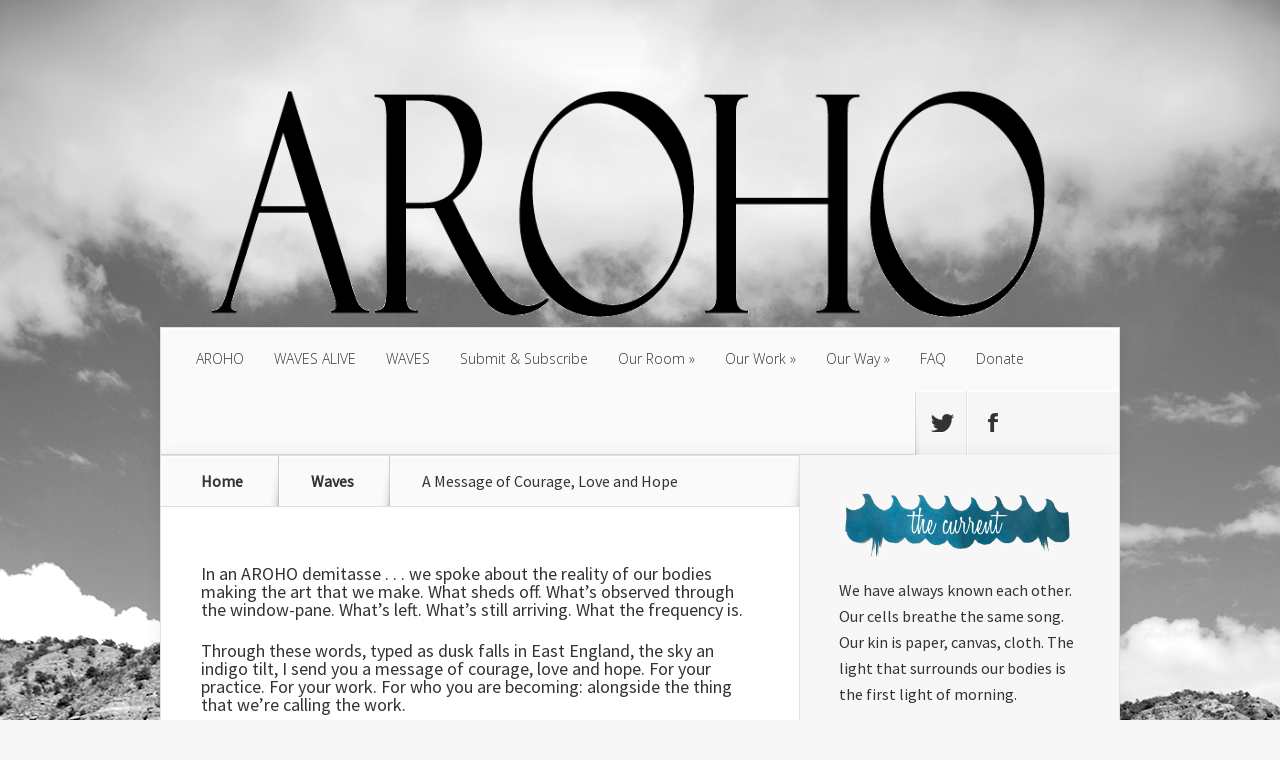

--- FILE ---
content_type: text/html; charset=UTF-8
request_url: https://aroomofherownfoundation.org/a-message-of-courage-love-and-hope/
body_size: 10130
content:
<!DOCTYPE html>
<!--[if IE 6]>
<html id="ie6" lang="en-US">
<![endif]-->
<!--[if IE 7]>
<html id="ie7" lang="en-US">
<![endif]-->
<!--[if IE 8]>
<html id="ie8" lang="en-US">
<![endif]-->
<!--[if !(IE 6) | !(IE 7) | !(IE 8)  ]><!-->
<html lang="en-US">
<!--<![endif]-->
<head>
	<script src="https://ajax.googleapis.com/ajax/libs/jquery/2.2.4/jquery.min.js"></script>
	<script src="/wp-content/themes/Nexus%202/js/superfish.js">
	<meta charset="UTF-8" />
			
	<meta http-equiv="X-UA-Compatible" content="IE=edge">
	<link rel="pingback" href="https://aroomofherownfoundation.org/xmlrpc.php" />

		<!--[if lt IE 9]>
	<script src="https://aroomofherownfoundation.org/wp-content/themes/Nexus%202/js/html5.js" type="text/javascript"></script>
	<![endif]-->

	<script type="text/javascript">
		document.documentElement.className = 'js';
	</script>

	<script src="/wp-content/themes/Nexus%202/js/custom.js"></script>

	<script>var et_site_url='https://aroomofherownfoundation.org';var et_post_id='17444';function et_core_page_resource_fallback(a,b){"undefined"===typeof b&&(b=a.sheet.cssRules&&0===a.sheet.cssRules.length);b&&(a.onerror=null,a.onload=null,a.href?a.href=et_site_url+"/?et_core_page_resource="+a.id+et_post_id:a.src&&(a.src=et_site_url+"/?et_core_page_resource="+a.id+et_post_id))}
</script><title>A Message of Courage, Love and Hope |</title>
<meta name='robots' content='max-image-preview:large' />
<link rel='dns-prefetch' href='//fonts.googleapis.com' />
<link rel='dns-prefetch' href='//s.w.org' />
<link rel="alternate" type="application/rss+xml" title=" &raquo; Feed" href="https://aroomofherownfoundation.org/feed/" />
<link rel="alternate" type="application/rss+xml" title=" &raquo; Comments Feed" href="https://aroomofherownfoundation.org/comments/feed/" />
		<!-- This site uses the Google Analytics by MonsterInsights plugin v8.10.0 - Using Analytics tracking - https://www.monsterinsights.com/ -->
							<script
				src="//www.googletagmanager.com/gtag/js?id=UA-49262007-1"  data-cfasync="false" data-wpfc-render="false" type="text/javascript" async></script>
			<script data-cfasync="false" data-wpfc-render="false" type="text/javascript">
				var mi_version = '8.10.0';
				var mi_track_user = true;
				var mi_no_track_reason = '';
				
								var disableStrs = [
															'ga-disable-UA-49262007-1',
									];

				/* Function to detect opted out users */
				function __gtagTrackerIsOptedOut() {
					for (var index = 0; index < disableStrs.length; index++) {
						if (document.cookie.indexOf(disableStrs[index] + '=true') > -1) {
							return true;
						}
					}

					return false;
				}

				/* Disable tracking if the opt-out cookie exists. */
				if (__gtagTrackerIsOptedOut()) {
					for (var index = 0; index < disableStrs.length; index++) {
						window[disableStrs[index]] = true;
					}
				}

				/* Opt-out function */
				function __gtagTrackerOptout() {
					for (var index = 0; index < disableStrs.length; index++) {
						document.cookie = disableStrs[index] + '=true; expires=Thu, 31 Dec 2099 23:59:59 UTC; path=/';
						window[disableStrs[index]] = true;
					}
				}

				if ('undefined' === typeof gaOptout) {
					function gaOptout() {
						__gtagTrackerOptout();
					}
				}
								window.dataLayer = window.dataLayer || [];

				window.MonsterInsightsDualTracker = {
					helpers: {},
					trackers: {},
				};
				if (mi_track_user) {
					function __gtagDataLayer() {
						dataLayer.push(arguments);
					}

					function __gtagTracker(type, name, parameters) {
						if (!parameters) {
							parameters = {};
						}

						if (parameters.send_to) {
							__gtagDataLayer.apply(null, arguments);
							return;
						}

						if (type === 'event') {
							
														parameters.send_to = monsterinsights_frontend.ua;
							__gtagDataLayer(type, name, parameters);
													} else {
							__gtagDataLayer.apply(null, arguments);
						}
					}

					__gtagTracker('js', new Date());
					__gtagTracker('set', {
						'developer_id.dZGIzZG': true,
											});
															__gtagTracker('config', 'UA-49262007-1', {"forceSSL":"true"} );
										window.gtag = __gtagTracker;										(function () {
						/* https://developers.google.com/analytics/devguides/collection/analyticsjs/ */
						/* ga and __gaTracker compatibility shim. */
						var noopfn = function () {
							return null;
						};
						var newtracker = function () {
							return new Tracker();
						};
						var Tracker = function () {
							return null;
						};
						var p = Tracker.prototype;
						p.get = noopfn;
						p.set = noopfn;
						p.send = function () {
							var args = Array.prototype.slice.call(arguments);
							args.unshift('send');
							__gaTracker.apply(null, args);
						};
						var __gaTracker = function () {
							var len = arguments.length;
							if (len === 0) {
								return;
							}
							var f = arguments[len - 1];
							if (typeof f !== 'object' || f === null || typeof f.hitCallback !== 'function') {
								if ('send' === arguments[0]) {
									var hitConverted, hitObject = false, action;
									if ('event' === arguments[1]) {
										if ('undefined' !== typeof arguments[3]) {
											hitObject = {
												'eventAction': arguments[3],
												'eventCategory': arguments[2],
												'eventLabel': arguments[4],
												'value': arguments[5] ? arguments[5] : 1,
											}
										}
									}
									if ('pageview' === arguments[1]) {
										if ('undefined' !== typeof arguments[2]) {
											hitObject = {
												'eventAction': 'page_view',
												'page_path': arguments[2],
											}
										}
									}
									if (typeof arguments[2] === 'object') {
										hitObject = arguments[2];
									}
									if (typeof arguments[5] === 'object') {
										Object.assign(hitObject, arguments[5]);
									}
									if ('undefined' !== typeof arguments[1].hitType) {
										hitObject = arguments[1];
										if ('pageview' === hitObject.hitType) {
											hitObject.eventAction = 'page_view';
										}
									}
									if (hitObject) {
										action = 'timing' === arguments[1].hitType ? 'timing_complete' : hitObject.eventAction;
										hitConverted = mapArgs(hitObject);
										__gtagTracker('event', action, hitConverted);
									}
								}
								return;
							}

							function mapArgs(args) {
								var arg, hit = {};
								var gaMap = {
									'eventCategory': 'event_category',
									'eventAction': 'event_action',
									'eventLabel': 'event_label',
									'eventValue': 'event_value',
									'nonInteraction': 'non_interaction',
									'timingCategory': 'event_category',
									'timingVar': 'name',
									'timingValue': 'value',
									'timingLabel': 'event_label',
									'page': 'page_path',
									'location': 'page_location',
									'title': 'page_title',
								};
								for (arg in args) {
																		if (!(!args.hasOwnProperty(arg) || !gaMap.hasOwnProperty(arg))) {
										hit[gaMap[arg]] = args[arg];
									} else {
										hit[arg] = args[arg];
									}
								}
								return hit;
							}

							try {
								f.hitCallback();
							} catch (ex) {
							}
						};
						__gaTracker.create = newtracker;
						__gaTracker.getByName = newtracker;
						__gaTracker.getAll = function () {
							return [];
						};
						__gaTracker.remove = noopfn;
						__gaTracker.loaded = true;
						window['__gaTracker'] = __gaTracker;
					})();
									} else {
										console.log("");
					(function () {
						function __gtagTracker() {
							return null;
						}

						window['__gtagTracker'] = __gtagTracker;
						window['gtag'] = __gtagTracker;
					})();
									}
			</script>
				<!-- / Google Analytics by MonsterInsights -->
				<script type="text/javascript">
			window._wpemojiSettings = {"baseUrl":"https:\/\/s.w.org\/images\/core\/emoji\/13.1.0\/72x72\/","ext":".png","svgUrl":"https:\/\/s.w.org\/images\/core\/emoji\/13.1.0\/svg\/","svgExt":".svg","source":{"concatemoji":"https:\/\/aroomofherownfoundation.org\/wp-includes\/js\/wp-emoji-release.min.js?ver=5.8.12"}};
			!function(e,a,t){var n,r,o,i=a.createElement("canvas"),p=i.getContext&&i.getContext("2d");function s(e,t){var a=String.fromCharCode;p.clearRect(0,0,i.width,i.height),p.fillText(a.apply(this,e),0,0);e=i.toDataURL();return p.clearRect(0,0,i.width,i.height),p.fillText(a.apply(this,t),0,0),e===i.toDataURL()}function c(e){var t=a.createElement("script");t.src=e,t.defer=t.type="text/javascript",a.getElementsByTagName("head")[0].appendChild(t)}for(o=Array("flag","emoji"),t.supports={everything:!0,everythingExceptFlag:!0},r=0;r<o.length;r++)t.supports[o[r]]=function(e){if(!p||!p.fillText)return!1;switch(p.textBaseline="top",p.font="600 32px Arial",e){case"flag":return s([127987,65039,8205,9895,65039],[127987,65039,8203,9895,65039])?!1:!s([55356,56826,55356,56819],[55356,56826,8203,55356,56819])&&!s([55356,57332,56128,56423,56128,56418,56128,56421,56128,56430,56128,56423,56128,56447],[55356,57332,8203,56128,56423,8203,56128,56418,8203,56128,56421,8203,56128,56430,8203,56128,56423,8203,56128,56447]);case"emoji":return!s([10084,65039,8205,55357,56613],[10084,65039,8203,55357,56613])}return!1}(o[r]),t.supports.everything=t.supports.everything&&t.supports[o[r]],"flag"!==o[r]&&(t.supports.everythingExceptFlag=t.supports.everythingExceptFlag&&t.supports[o[r]]);t.supports.everythingExceptFlag=t.supports.everythingExceptFlag&&!t.supports.flag,t.DOMReady=!1,t.readyCallback=function(){t.DOMReady=!0},t.supports.everything||(n=function(){t.readyCallback()},a.addEventListener?(a.addEventListener("DOMContentLoaded",n,!1),e.addEventListener("load",n,!1)):(e.attachEvent("onload",n),a.attachEvent("onreadystatechange",function(){"complete"===a.readyState&&t.readyCallback()})),(n=t.source||{}).concatemoji?c(n.concatemoji):n.wpemoji&&n.twemoji&&(c(n.twemoji),c(n.wpemoji)))}(window,document,window._wpemojiSettings);
		</script>
		<meta content="Nexus v.1.7.14" name="generator"/><style type="text/css">
img.wp-smiley,
img.emoji {
	display: inline !important;
	border: none !important;
	box-shadow: none !important;
	height: 1em !important;
	width: 1em !important;
	margin: 0 .07em !important;
	vertical-align: -0.1em !important;
	background: none !important;
	padding: 0 !important;
}
</style>
	<link rel='stylesheet' id='totally-booked-css-css'  href='https://aroomofherownfoundation.org/wp-content/plugins/totally-booked/assets/css/totally-booked.css?ver=5.8.12' type='text/css' media='all' />
<link rel='stylesheet' id='wp-block-library-css'  href='https://aroomofherownfoundation.org/wp-includes/css/dist/block-library/style.min.css?ver=5.8.12' type='text/css' media='all' />
<link rel='stylesheet' id='googlefonts-css'  href='https://fonts.googleapis.com/css?family=Source+Sans+Pro:400|Source+Sans+Pro:400&subset=latin' type='text/css' media='all' />
<link rel='stylesheet' id='nexus-fonts-css'  href='https://fonts.googleapis.com/css?family=Open+Sans:300italic,400italic,700italic,800italic,400,300,700,800|Raleway:400,200,100,500,700,800,900&#038;subset=latin,latin-ext' type='text/css' media='all' />
<link rel='stylesheet' id='nexus-style-css'  href='https://aroomofherownfoundation.org/wp-content/themes/Nexus%202/style.css?ver=5.8.12' type='text/css' media='all' />
<link rel='stylesheet' id='et-shortcodes-css-css'  href='https://aroomofherownfoundation.org/wp-content/themes/Nexus%202/epanel/shortcodes/css/shortcodes-legacy.css?ver=1.7.14' type='text/css' media='all' />
<link rel='stylesheet' id='et-shortcodes-responsive-css-css'  href='https://aroomofherownfoundation.org/wp-content/themes/Nexus%202/epanel/shortcodes/css/shortcodes_responsive.css?ver=1.7.14' type='text/css' media='all' />
<link rel='stylesheet' id='magnific_popup-css'  href='https://aroomofherownfoundation.org/wp-content/themes/Nexus%202/includes/page_templates/js/magnific_popup/magnific_popup.css?ver=1.3.4' type='text/css' media='screen' />
<link rel='stylesheet' id='et_page_templates-css'  href='https://aroomofherownfoundation.org/wp-content/themes/Nexus%202/includes/page_templates/page_templates.css?ver=1.8' type='text/css' media='screen' />
<script type='text/javascript' src='https://aroomofherownfoundation.org/wp-includes/js/jquery/jquery.min.js?ver=3.6.0' id='jquery-core-js'></script>
<script type='text/javascript' src='https://aroomofherownfoundation.org/wp-includes/js/jquery/jquery-migrate.min.js?ver=3.3.2' id='jquery-migrate-js'></script>
<script type='text/javascript' src='https://aroomofherownfoundation.org/wp-content/plugins/totally-booked/assets/js/totally-booked.js?ver=5.8.12' id='totally-booked-js-js'></script>
<script type='text/javascript' src='https://aroomofherownfoundation.org/wp-content/plugins/google-analytics-for-wordpress/assets/js/frontend-gtag.min.js?ver=8.10.0' id='monsterinsights-frontend-script-js'></script>
<script data-cfasync="false" data-wpfc-render="false" type="text/javascript" id='monsterinsights-frontend-script-js-extra'>/* <![CDATA[ */
var monsterinsights_frontend = {"js_events_tracking":"true","download_extensions":"doc,pdf,ppt,zip,xls,docx,pptx,xlsx","inbound_paths":"[]","home_url":"https:\/\/aroomofherownfoundation.org","hash_tracking":"false","ua":"UA-49262007-1","v4_id":""};/* ]]> */
</script>
<link rel="https://api.w.org/" href="https://aroomofherownfoundation.org/wp-json/" /><link rel="alternate" type="application/json" href="https://aroomofherownfoundation.org/wp-json/wp/v2/posts/17444" /><link rel="EditURI" type="application/rsd+xml" title="RSD" href="https://aroomofherownfoundation.org/xmlrpc.php?rsd" />
<link rel="wlwmanifest" type="application/wlwmanifest+xml" href="https://aroomofherownfoundation.org/wp-includes/wlwmanifest.xml" /> 
<meta name="generator" content="WordPress 5.8.12" />
<link rel="canonical" href="https://aroomofherownfoundation.org/a-message-of-courage-love-and-hope/" />
<link rel='shortlink' href='https://aroomofherownfoundation.org/?p=17444' />
<link rel="alternate" type="application/json+oembed" href="https://aroomofherownfoundation.org/wp-json/oembed/1.0/embed?url=https%3A%2F%2Faroomofherownfoundation.org%2Fa-message-of-courage-love-and-hope%2F" />
<link rel="alternate" type="text/xml+oembed" href="https://aroomofherownfoundation.org/wp-json/oembed/1.0/embed?url=https%3A%2F%2Faroomofherownfoundation.org%2Fa-message-of-courage-love-and-hope%2F&#038;format=xml" />
<style type='text/css' media='screen'>
	h1{ font-family:"Source Sans Pro", arial, sans-serif;}
	body{ font-family:"Source Sans Pro", arial, sans-serif;}
	li{ font-family:"Source Sans Pro", arial, sans-serif;}
</style>
<!-- fonts delivered by Wordpress Google Fonts, a plugin by Adrian3.com --><meta name="viewport" content="width=device-width, initial-scale=1.0, maximum-scale=1.0, user-scalable=0" />	<style>
		a { color: #4bb6f5; }

		body { color: #333333; }

		#top-menu li.current-menu-item > a, #top-menu > li > a:hover, .meta-info, .et-description .post-meta span, .categories-tabs:after, .home-tab-active, .home-tab-active:before, a.read-more, .comment-reply-link, h1.post-heading, .form-submit input, .home-tab-active:before, .et-recent-videos-wrap li:before, .nav li ul, .et_mobile_menu, #top-menu > .sfHover > a { background-color: #037a01; }

		.featured-comments span, #author-info strong, #footer-bottom .current-menu-item a, .featured-comments span { color: #037a01; }
		.entry-content blockquote, .widget li:before, .footer-widget li:before, .et-popular-mobile-arrow-next { border-left-color: #037a01; }

		.et-popular-mobile-arrow-previous { border-right-color: #037a01; }

		#top-menu > li > a { color: #333333; }

		#top-menu > li.current-menu-item > a, #top-menu li li a, .et_mobile_menu li a { color: #ffffff; }

		</style>
<style>.post-thumbnail { background-image: url(https://aroomofherownfoundation.org/wp-content/uploads/2020/09/Donovan_So.jpg); }</style><link rel="shortcut icon" href="https://aroomofherownfoundation.org/wp-content/uploads/2019/11/AROHOlogocircle-1.png" /><link rel="preload" href="https://aroomofherownfoundation.org/wp-content/themes/Nexus%202/core/admin/fonts/modules.ttf" as="font" crossorigin="anonymous"></head>
<body class="post-template-default single single-post postid-17444 single-format-standard et_color_scheme_orange et_includes_sidebar">
	<header id="main-header">
		<div class="container">
			<div id="top-info" class="clearfix">
			
							<a href="https://aroomofherownfoundation.org/">
					<img src="https://aroomofherownfoundation.org/wp-content/uploads/2020/01/AROHOlogo20finalheader1050120.png%20" alt="" id="logo" />
				</a>
			</div>

			<div id="top-navigation" class="clearfix">
				<div id="et_mobile_nav_menu"><a href="#" class="mobile_nav closed">Navigation Menu<span class="et_mobile_arrow"></span></a></div>
				<nav>
				<ul id="top-menu" class="nav"><li id="menu-item-15089" class="menu-item menu-item-type-post_type menu-item-object-page menu-item-home menu-item-15089"><a href="https://aroomofherownfoundation.org/">AROHO</a></li>
<li id="menu-item-20373" class="menu-item menu-item-type-post_type menu-item-object-page menu-item-20373"><a href="https://aroomofherownfoundation.org/waves-alive/">WAVES ALIVE</a></li>
<li id="menu-item-20374" class="menu-item menu-item-type-post_type menu-item-object-page menu-item-20374"><a href="https://aroomofherownfoundation.org/our-work-is-waves/">WAVES</a></li>
<li id="menu-item-14871" class="menu-item menu-item-type-post_type menu-item-object-page menu-item-14871"><a href="https://aroomofherownfoundation.org/submit-subscribe/">Submit &#038; Subscribe</a></li>
<li id="menu-item-14848" class="menu-item menu-item-type-post_type menu-item-object-page menu-item-has-children menu-item-14848"><a href="https://aroomofherownfoundation.org/our-room/">Our Room</a>
<ul class="sub-menu">
	<li id="menu-item-14855" class="menu-item menu-item-type-post_type menu-item-object-page menu-item-14855"><a href="https://aroomofherownfoundation.org/sign-your-name/">Sign Your Name</a></li>
	<li id="menu-item-14854" class="menu-item menu-item-type-post_type menu-item-object-page menu-item-14854"><a href="https://aroomofherownfoundation.org/women-who-make-room/">Find Your Name</a></li>
	<li id="menu-item-14853" class="menu-item menu-item-type-post_type menu-item-object-page menu-item-14853"><a href="https://aroomofherownfoundation.org/welcome-to-our-circle/">Our Purpose</a></li>
	<li id="menu-item-14856" class="menu-item menu-item-type-post_type menu-item-object-page menu-item-14856"><a href="https://aroomofherownfoundation.org/our-circle/">Our Circle</a></li>
	<li id="menu-item-14852" class="menu-item menu-item-type-post_type menu-item-object-page menu-item-14852"><a href="https://aroomofherownfoundation.org/our-legacy/">Our Legacy</a></li>
</ul>
</li>
<li id="menu-item-14847" class="menu-item menu-item-type-post_type menu-item-object-page menu-item-has-children menu-item-14847"><a href="https://aroomofherownfoundation.org/our-work/">Our Work</a>
<ul class="sub-menu">
	<li id="menu-item-15755" class="menu-item menu-item-type-post_type menu-item-object-page menu-item-15755"><a href="https://aroomofherownfoundation.org/our-work-is-waves/">Our Work is Waves</a></li>
	<li id="menu-item-15756" class="menu-item menu-item-type-post_type menu-item-object-page menu-item-15756"><a href="https://aroomofherownfoundation.org/the-anthology/">The Anthology</a></li>
	<li id="menu-item-14864" class="menu-item menu-item-type-post_type menu-item-object-page menu-item-14864"><a href="https://aroomofherownfoundation.org/the-q/">The Q</a></li>
	<li id="menu-item-14858" class="menu-item menu-item-type-post_type menu-item-object-page menu-item-14858"><a href="https://aroomofherownfoundation.org/art/">Art</a></li>
	<li id="menu-item-14859" class="menu-item menu-item-type-post_type menu-item-object-page menu-item-14859"><a href="https://aroomofherownfoundation.org/books/">Books</a></li>
</ul>
</li>
<li id="menu-item-14846" class="menu-item menu-item-type-post_type menu-item-object-page menu-item-has-children menu-item-14846"><a href="https://aroomofherownfoundation.org/our-way/">Our Way</a>
<ul class="sub-menu">
	<li id="menu-item-15047" class="menu-item menu-item-type-post_type menu-item-object-page menu-item-15047"><a href="https://aroomofherownfoundation.org/our-anthem/">Our Anthem</a></li>
	<li id="menu-item-15067" class="menu-item menu-item-type-post_type menu-item-object-page menu-item-15067"><a href="https://aroomofherownfoundation.org/our-vow-acknowledgment/">Our Vow &#038; Acknowledgment</a></li>
	<li id="menu-item-17570" class="menu-item menu-item-type-post_type menu-item-object-page menu-item-17570"><a href="https://aroomofherownfoundation.org/our-commitment-is-tides/">Our Commitment is TIDES</a></li>
</ul>
</li>
<li id="menu-item-14861" class="menu-item menu-item-type-post_type menu-item-object-page menu-item-14861"><a href="https://aroomofherownfoundation.org/faq/">FAQ</a></li>
<li id="menu-item-14860" class="menu-item menu-item-type-post_type menu-item-object-page menu-item-14860"><a href="https://aroomofherownfoundation.org/donate/">Donate</a></li>
</ul>				</nav>

				<ul id="et-social-icons">
										<li class="twitter">
						<a href="https://twitter.com/aroomofherown">
							<span class="et-social-normal">Follow us on Twitter</span>
							<span class="et-social-hover"></span>
						</a>
					</li>
					
										<li class="facebook">
						<a href="https://www.facebook.com/ARoomofHerOwn">
							<span class="et-social-normal">Follow us on Facebook</span>
							<span class="et-social-hover"></span>
						</a>
					</li>
					
					
									</ul>
			</div> <!-- #top-navigation -->
		</div> <!-- .container -->
	</header> <!-- #main-header -->
	<div class="post-thumbnail">
		<div class="container">
			<h1 class="post-heading">A Message of Courage, Love and Hope</h1>
		</div> <!-- .container -->
	</div> <!-- .post-thumbnail -->

<div class="page-wrap container">
	<div id="main-content">
		<div class="main-content-wrap clearfix">
			<div id="content">
				
<div id="breadcrumbs">
			  	<span class="et_breadcrumbs_content">
				<a href="https://aroomofherownfoundation.org" class="breadcrumbs_home">Home</a> <span class="raquo">&raquo;</span>

								<a href="https://aroomofherownfoundation.org/category/waves/">Waves</a> <span class="raquo">&raquo;</span> </span> <!-- .et_breadcrumbs_content --><span class="et_breadcrumbs_title">A Message of Courage, Love and Hope</span>				
				</div> <!-- #breadcrumbs -->
				<div id="left-area">

									
					<article class="entry-content clearfix">
					
						
						
				
					<h4>In an AROHO demitasse . . . we spoke about the reality of our bodies making the art that we make. What sheds off. What&#8217;s observed through the window-pane. What&#8217;s left. What&#8217;s still arriving. What the frequency is.</h4>
<h4>Through these words, typed as dusk falls in East England, the sky an indigo tilt, I send you a message of courage, love and hope. For your practice. For your work. For who you are becoming: alongside the thing that we&#8217;re calling the work.</h4>
<h4>As this year begins, writer-artist-maker-weaver-sculptor, what will you put in the fire?</h4>
<h4></h4>
<blockquote>
<h4><strong>&#8220;Letter For Those Who Were Unable to Attend&#8221; by Bhanu Kapil</strong></h4>
</blockquote>
<p>&nbsp;</p>
<p><a href="https://aroomofherownfoundation.org/letter-for-those-who-were-unable-to-attend-by-bhanu-kapil/">Read more</a></p>
<p><a href="https://aroomofherownfoundation.org/a-question-for-creative-renewal/">Submit your response</a></p>
<p>&nbsp;</p>
<p><img loading="lazy" class="alignnone size-full wp-image-15876" src="https://aroomofherownfoundation.org/wp-content/uploads/2020/10/Wave-2.png" alt="" width="688" height="107" /></p>
<p>&nbsp;</p>
<div id="attachment_15568" style="width: 3079px" class="wp-caption alignnone"><img aria-describedby="caption-attachment-15568" loading="lazy" class="size-full wp-image-15568" src="https://aroomofherownfoundation.org/wp-content/uploads/2020/09/Donovan_So.jpg" alt="" width="3069" height="2961" /><p id="caption-attachment-15568" class="wp-caption-text">“Divorce Journals,” image by Martha Donovan</p></div>
<p>&nbsp;</p>
<h4>And so, like the woman warrior, I will invent a new self out of words.</h4>
<blockquote>
<h4><strong>&#8220;So&#8221; by Martha Andrews Donovan, essay and &#8220;Divorce Journals&#8221; image excerpted from <em>Waves: A Confluence of Women’s Voices</em></strong></h4>
</blockquote>
<p>&nbsp;</p>
<p><a href="https://aroomofherownfoundation.org/so-by-martha-andrews-donovan/">Read more</a></p>
<p><strong>Maxine Hong Kingston coming to February WAVES</strong></p>
<p>&nbsp;</p>
<p>_________________________________________________________</p>
<p>&nbsp;</p>
<h4>This year, I will handle my written work with open hands,<br />
shape it gently, then release it like a dove.</h4>
<blockquote>
<h4><strong>Kerry Kenney</strong></h4>
</blockquote>
<p>&nbsp;</p>
<p><img loading="lazy" class="alignnone size-full wp-image-15876" src="https://aroomofherownfoundation.org/wp-content/uploads/2020/10/Wave-2.png" alt="" width="688" height="107" /></p>
<p>&nbsp;</p>
<p><img loading="lazy" class="alignnone size-full wp-image-17415" src="https://aroomofherownfoundation.org/wp-content/uploads/2022/01/Waves_Williams.jpg" alt="" width="954" height="802" srcset="https://aroomofherownfoundation.org/wp-content/uploads/2022/01/Waves_Williams.jpg 954w, https://aroomofherownfoundation.org/wp-content/uploads/2022/01/Waves_Williams-300x252.jpg 300w, https://aroomofherownfoundation.org/wp-content/uploads/2022/01/Waves_Williams-768x646.jpg 768w" sizes="(max-width: 954px) 100vw, 954px" /></p>
<p>&nbsp;</p>
<blockquote>
<h4><strong>&#8220;Waves&#8221; by Kimberly Williams</strong></h4>
</blockquote>
<p>&nbsp;</p>
<p><a href="https://aroomofherownfoundation.org/waves-by-kimberly-williams/">Read more</a></p>
<p>&nbsp;</p>
<p>_________________________________________________________</p>
<p>&nbsp;</p>
<h4>&#8221; . . . whose names become like a sea that ebbs in and out of view.&#8221;</h4>
<blockquote>
<h4><strong>Judy Chicago on the Heritage Floor of The Dinner Party, inscribed with 999 names of women of achievement</strong></h4>
</blockquote>
<h4>Judy Chicago&#8217;s first retrospective at the de Young Museum in San Francisco was international news &#8212; the talent of women and art in contested territory. Chicago&#8217;s determination to create &#8220;a visual language to appeal to a broad audience seemed essential if [she] were to contribute to any meaningful transformation of consciousness.&#8221;</h4>
<p>&nbsp;</p>
<p>_________________________________________________________</p>
<p>&nbsp;</p>
<p>We respond to the call of our times and our community to release the confluence of women&#8217;s voices – both from our radiant anthology and from newly submitted work – into shared, published WAVES. With no limit to its future possibilities, we are publishing the anthology – piece by piece – in our monthly WAVES publication, and by digitizing all work from the anthology in the format of an online book serialization.</p>
<p>&nbsp;</p>
<p><a href="https://aroomofherownfoundation.org/the-anthology/">For WAVES, begin here</a></p>
					</article> <!-- .entry -->

					
					<div id="et-box-author">
						<div id="et-bio-author">
							<div class="author-avatar">
								<img alt='' src='https://secure.gravatar.com/avatar/e525fffd7dcdadd41871e1387e5d03b8?s=60&#038;d=blank&#038;r=g' srcset='https://secure.gravatar.com/avatar/e525fffd7dcdadd41871e1387e5d03b8?s=120&#038;d=blank&#038;r=g 2x' class='avatar avatar-60 photo' height='60' width='60' loading='lazy'/>							</div> <!-- end #author-avatar -->

							<p id="author-info">
								<strong>Author:</strong> A Room of Her Own							</p> <!-- end #author-info -->

							<p></p>
						</div>

						<div id="et-post-share" class="clearfix">
							<span>Share This Post On</span>
							<ul id="et-share-icons">
							<li class="google-share"><a href="https://plus.google.com/share?url=https://aroomofherownfoundation.org/a-message-of-courage-love-and-hope/" target="_blank" class="et-share-button et-share-google">Google</a></li><li class="facebook-share"><a href="http://www.facebook.com/sharer/sharer.php?s=100&amp;p[url]=https://aroomofherownfoundation.org/a-message-of-courage-love-and-hope/&amp;p[images][0]=https://aroomofherownfoundation.org/wp-content/uploads/2020/09/Donovan_So.jpg&amp;p[title]=A Message of Courage, Love and Hope" target="_blank" class="et-share-button et-share-facebook">Facebook</a></li><li class="twitter-share"><a href="https://twitter.com/intent/tweet?url=https://aroomofherownfoundation.org/a-message-of-courage-love-and-hope/&amp;text=A Message of Courage, Love and Hope" target="_blank" class="et-share-button et-share-twitter">Twitter</a></li>							</ul>
						</div>
					</div>

				
									
				</div> 	<!-- end #left-area -->
			</div> <!-- #content -->

				<div id="sidebar">
		<div id="text-5" class="widget widget_text">			<div class="textwidget"><p>&nbsp;</p>
<p><img loading="lazy" class="alignnone wp-image-16794 size-full" src="https://aroomofherownfoundation.org/wp-content/uploads/2021/04/Wave-One-Text-2.png" alt="" width="750" height="218" /></p>
<p>We have always known each other. Our cells breathe the same song. Our kin is paper, canvas, cloth. The light that surrounds our bodies is the first light of morning.</p>
<p><strong>Susan Roney-O&#8217;Brien</strong></p>
<p>. . .</p>
<p><em><strong>The Q:</strong> Do clear waters enhance what we create? Can the act of creating clear the waters?</em></p>
<p><a href="https://aroomofherownfoundation.org/the-q-clearing-the-waters/">Share Your Response Here</a></p>
<p><a href="https://aroomofherownfoundation.org/submit-subscribe/">Submit Your Art &amp; Writing to WAVES</a></p>
<p><a href="https://aroomofherownfoundation.org/introduce-yourself/">Introduce Yourself</a></p>
</div>
		</div> <!-- end .widget --><div id="block-3" class="widget widget_block">
<div class="wp-block-buttons" id="actionbuttons">
<div class="wp-block-button"><a class="wp-block-button__link" href="https://aroomofherownfoundation.org/submit-subscribe/">Submit</a></div>



<div class="wp-block-button"><a class="wp-block-button__link" href="https://aroomofherownfoundation.org/donate/">Donate</a></div>
</div>
</div> <!-- end .widget --><div id="etrecentfromwidget-8" class="widget widget_etrecentfromwidget"><h4 class="widgettitle">Recent From <span>Waves</span></h4>		<div class="et-tabbed-all-tabs">
			<ul><li>	<div class="et-recent-featured-post"><img src="https://aroomofherownfoundation.org/wp-content/uploads/2025/12/The_Place_Between_24_copy-321x214.png" alt="oneself to oneness" class="" srcset="https://aroomofherownfoundation.org/wp-content/uploads/2025/12/The_Place_Between_24_copy.png 479w, https://aroomofherownfoundation.org/wp-content/uploads/2025/12/The_Place_Between_24_copy-321x214.png 480w " sizes="(max-width:479px) 479px, 100vw "  width="321" height="214" />		<div class="et-main-description">			<span class="main-title"><a href="https://aroomofherownfoundation.org/oneself-to-oneness/">oneself to oneness</a></span>			<span class="postinfo">Dec 27, 2025</span>		</div> <!-- .et-main-description -->	</div> <!-- .et-recent-featured-post --></li>
<li class="clearfix">
	<div class="smallthumb">
		<a href="https://aroomofherownfoundation.org/the-cresting-wave/">
			<img src="https://aroomofherownfoundation.org/wp-content/uploads/2025/11/myeongsuk-1-scaled-e1764364351579-60x60.jpg" alt="the cresting wave" class="" srcset="https://aroomofherownfoundation.org/wp-content/uploads/2025/11/myeongsuk-1-scaled-e1764364351579.jpg 479w, https://aroomofherownfoundation.org/wp-content/uploads/2025/11/myeongsuk-1-scaled-e1764364351579-60x60.jpg 480w " sizes="(max-width:479px) 479px, 100vw "  width="60" height="60" />		</a>
	</div>

	<div class="post-metainfo">
		<span class="title"><a href="https://aroomofherownfoundation.org/the-cresting-wave/">the cresting wave</a></span>

		<span class="postinfo">Nov 28, 2025</span>
	</div>
</li>
<li class="clearfix">
	<div class="smallthumb">
		<a href="https://aroomofherownfoundation.org/the-antidote/">
			<img src="https://aroomofherownfoundation.org/wp-content/uploads/2025/10/Susan_Austin_Cloud_of_Unknowing-1-60x60.jpg" alt="the antidote" class="" srcset="https://aroomofherownfoundation.org/wp-content/uploads/2025/10/Susan_Austin_Cloud_of_Unknowing-1.jpg 479w, https://aroomofherownfoundation.org/wp-content/uploads/2025/10/Susan_Austin_Cloud_of_Unknowing-1-60x60.jpg 480w " sizes="(max-width:479px) 479px, 100vw "  width="60" height="60" />		</a>
	</div>

	<div class="post-metainfo">
		<span class="title"><a href="https://aroomofherownfoundation.org/the-antidote/">the antidote</a></span>

		<span class="postinfo">Oct 31, 2025</span>
	</div>
</li>
<li class="clearfix">
	<div class="smallthumb">
		<a href="https://aroomofherownfoundation.org/seabed-or-ocean-floor/">
			<img src="https://aroomofherownfoundation.org/wp-content/uploads/2025/09/Angel_in_the_Desert-60x60.jpg" alt="seabed or ocean floor" class="" srcset="https://aroomofherownfoundation.org/wp-content/uploads/2025/09/Angel_in_the_Desert.jpg 479w, https://aroomofherownfoundation.org/wp-content/uploads/2025/09/Angel_in_the_Desert-60x60.jpg 480w " sizes="(max-width:479px) 479px, 100vw "  width="60" height="60" />		</a>
	</div>

	<div class="post-metainfo">
		<span class="title"><a href="https://aroomofherownfoundation.org/seabed-or-ocean-floor/">seabed or ocean floor</a></span>

		<span class="postinfo">Sep 26, 2025</span>
	</div>
</li>
<li class="clearfix">
	<div class="smallthumb">
		<a href="https://aroomofherownfoundation.org/immersion/">
			<img src="https://aroomofherownfoundation.org/wp-content/uploads/2025/08/Ghost-of-Sea-Gypsy_Mitchell-60x60.png" alt="Immersion" class="" srcset="https://aroomofherownfoundation.org/wp-content/uploads/2025/08/Ghost-of-Sea-Gypsy_Mitchell.png 479w, https://aroomofherownfoundation.org/wp-content/uploads/2025/08/Ghost-of-Sea-Gypsy_Mitchell-60x60.png 480w " sizes="(max-width:479px) 479px, 100vw "  width="60" height="60" />		</a>
	</div>

	<div class="post-metainfo">
		<span class="title"><a href="https://aroomofherownfoundation.org/immersion/">Immersion</a></span>

		<span class="postinfo">Aug 29, 2025</span>
	</div>
</li></ul>		</div> <!-- .et-tabbed-all-tabs -->
</div> <!-- end .widget -->	</div> <!-- end #sidebar -->
		</div> <!-- .main-content-wrap -->

			</div> <!-- #main-content -->

			
<footer id="main-footer">
	<div id="footer-widgets" class="clearfix">
	<div class="footer-widget"><div id="aboutmewidget-4" class="fwidget widget_aboutmewidget"><h4 class="title">AROHO is all about</h4>		<div class="clearfix">
			<img src="https://aroomofherownfoundation.org/wp-content/uploads/et_temp/IMG_0256-553121_74x74.png" id="about-image" alt="" />
			AROHO's story is not about any one creative woman, it's a story about all of us--our origins, our works of art, and how we make room for each other.		</div> <!-- end about me section -->
	</div> <!-- end .fwidget --></div> <!-- end .footer-widget --><div class="footer-widget"><div id="block-4" class="fwidget widget_block widget_search"><form role="search" method="get" action="https://aroomofherownfoundation.org/" class="wp-block-search__button-outside wp-block-search__text-button wp-block-search"><label for="wp-block-search__input-1" class="wp-block-search__label">Search</label><div class="wp-block-search__inside-wrapper"><input type="search" id="wp-block-search__input-1" class="wp-block-search__input" name="s" value="" placeholder=""  required /><button type="submit" class="wp-block-search__button ">Search</button></div></form></div> <!-- end .fwidget --></div> <!-- end .footer-widget --><div class="footer-widget last"><div id="text-3" class="fwidget widget_text"><h4 class="title">Email Contact &#038; Mailing Address</h4>			<div class="textwidget"><p>info@aroomofherownfoundation.org</p>
<p>PO Box 778, Placitas, NM 87043</p>
</div>
		</div> <!-- end .fwidget --></div> <!-- end .footer-widget -->	</div> <!-- #footer-widgets -->
</footer> <!-- #main-footer -->
		<div id="footer-bottom">
				</div> <!-- #footer-bottom -->
	</div> <!-- .page-wrap -->

	<div id="footer-info" class="container">
		<p id="copyright">Designed by <a href="http://www.elegantthemes.com" title="Premium WordPress Themes">Elegant Themes</a> | Powered by <a href="http://www.wordpress.org">WordPress</a></p>
	</div>

	<script type='text/javascript' src='https://aroomofherownfoundation.org/wp-content/themes/Nexus%202/js/superfish.min.js?ver=1.0' id='superfish-js'></script>
<script type='text/javascript' id='nexus-custom-script-js-extra'>
/* <![CDATA[ */
var et_custom = {"mobile_nav_text":"Navigation Menu","ajaxurl":"https:\/\/aroomofherownfoundation.org\/wp-admin\/admin-ajax.php","et_hb_nonce":"b821ac30f2"};
/* ]]> */
</script>
<script type='text/javascript' src='https://aroomofherownfoundation.org/wp-content/themes/Nexus%202/js/custom.js?ver=1.0' id='nexus-custom-script-js'></script>
<script type='text/javascript' src='https://aroomofherownfoundation.org/wp-content/themes/Nexus%202/core/admin/js/common.js?ver=4.7.4' id='et-core-common-js'></script>
<script type='text/javascript' src='https://aroomofherownfoundation.org/wp-content/themes/Nexus%202/includes/page_templates/js/jquery.easing-1.3.pack.js?ver=1.3.4' id='easing-js'></script>
<script type='text/javascript' src='https://aroomofherownfoundation.org/wp-content/themes/Nexus%202/includes/page_templates/js/magnific_popup/jquery.magnific-popup.js?ver=1.3.4' id='magnific_popup-js'></script>
<script type='text/javascript' id='et-ptemplates-frontend-js-extra'>
/* <![CDATA[ */
var et_ptemplates_strings = {"captcha":"Captcha","fill":"Fill","field":"field","invalid":"Invalid email"};
/* ]]> */
</script>
<script type='text/javascript' src='https://aroomofherownfoundation.org/wp-content/themes/Nexus%202/includes/page_templates/js/et-ptemplates-frontend.js?ver=1.1' id='et-ptemplates-frontend-js'></script>
<script type='text/javascript' src='https://aroomofherownfoundation.org/wp-includes/js/wp-embed.min.js?ver=5.8.12' id='wp-embed-js'></script>
</body>
</html>